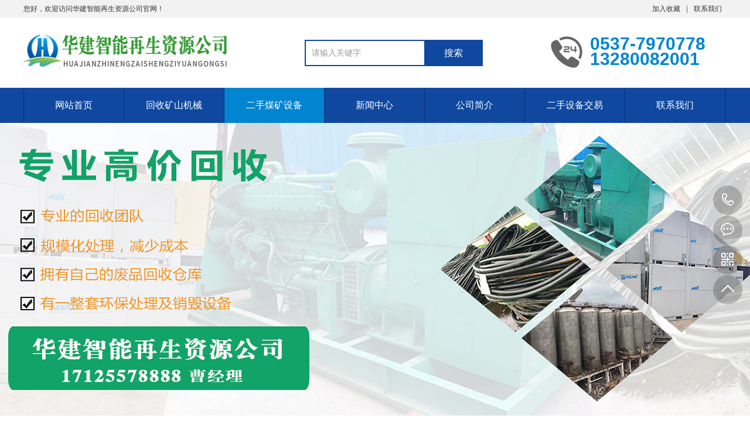

--- FILE ---
content_type: text/html; charset=utf-8
request_url: http://huihuoche.com/522.html
body_size: 18518
content:
<!DOCTYPE html PUBLIC "-//W3C//DTD XHTML 1.0 Transitional//EN" "http://www.w3.org/TR/xhtml1/DTD/xhtml1-transitional.dtd">
<html xmlns="http://www.w3.org/1999/xhtml">
<head>
<meta http-equiv="Content-Type" content="text/html; charset=utf-8" />
<title>二手1.2反井钻机大钻头-二手天井钻机-华建智能再生资源公司</title>
	<meta name="keywords" content="液压支架回收,采煤机回收,反井钻机回收,二手液压支架,煤矿设备销售">
	<meta name="description" content="二手1.2反井钻机大钻头现货出售，图片展示如下：">
<meta name="viewport" content="width=1380">
<link href="/template/default/skin/css/aos.css" rel="stylesheet">
<link href="/template/default/skin/css/style.css" rel="stylesheet">
<link href="/template/default/skin/css/common.css" rel="stylesheet">
<script src="/template/default/skin/js/jquery.js"></script>
<script src="/template/default/skin/js/jquery.superslide.2.1.1.js"></script>
<script src="/template/default/skin/js/common.js"></script>
<script src="/template/default/skin/js/jquery.tips.js"></script>
<script src="/template/default/skin/js/jquery.validator.js"></script>
<script src="/template/default/skin/js/zh_cn.js"></script>
<script src="/template/default/skin/js/jquery.jcarousellite.min.js"></script>
</head>
<body>
<!--顶部开始-->

<div class="top_main aos-init aos-animate" aos="fade-down" aos-easing="ease" aos-duration="700">
  <div class="top w1200 clearfix"><span class="top_l fl">您好，欢迎访问华建智能再生资源公司官网！</span>
    <ul class="top_r fr">
      <!--<li><a href="">网站地图</a>（<a href="" target="_blank">百度</a> / <a href="" target="_blank">谷歌</a>）</li>
      <li class="split"></li>-->
      <li><a href="javascript:shoucang('http://www.huihuoche.com/','')" title="加入收藏">加入收藏</a></li>
      <li class="split"></li>
     
      <li><a href="/?about_1/" title="联系我们">联系我们</a></li>
      
    </ul>
  </div>
</div>
<!--顶部结束--> 

<!--页头开始-->
<div class="header_main">
  <div class="header w1200 clearfix"><a class="logo fl aos-init aos-animate" href="/" title="华建智能再生资源公司" aos="fade-right" aos-easing="ease" aos-duration="700" aos-delay="100" aos-duration="700"> <img src="/static/upload/image/20220410/1649573554689950.png" alt="华建智能再生资源公司"> </a>

    <!--搜索栏开始-->
    <div class="search fl aos-init aos-animate" aos="fade-left" aos-easing="ease" aos-duration="700" aos-delay="100">
       <form action="/search/">
        <input type="hidden" name="kwtype" value="0">
        <input class="stxt" type="text" name="keyword" value="请输入关键字" onfocus="if(this.value==defaultValue)this.value=&#39;&#39;" onblur="if(this.value==&#39;&#39;)this.value=defaultValue">
        <input type="submit" class="sbtn" value="搜索">
      </form>
    </div>
    <!--搜索栏结束--> 
	    <div class="tel fr aos-init aos-animate" aos="fade-left" aos-easing="ease" aos-duration="700" aos-delay="100"><s class="ico"></s><span>0537-7970778</span><br />
      <span>13280082001</span></div>
  </div>
</div>
<!--页头结束--> 

<!--导航开始-->
<div class="nav_main aos-init aos-animate" aos="fade-down" aos-easing="ease" aos-duration="700">
  <div class="nav w1200">
    <ul class="list clearfix" id="nav">
      <li id="cur" ><a href="/" title="网站首页">网站首页</a></li>
      
      <li><a href="/list_5/" title="回收矿山机械" class=''>回收矿山机械</a>
        <dl>
		
          
          <dd><a href="/list_6/" title="液压支架回收">液压支架回收</a> </dd>
          
          <dd><a href="/list_7/" title="采煤机回收">采煤机回收</a> </dd>
          
          <dd><a href="/list_17/" title="掘进机回收">掘进机回收</a> </dd>
          
          <dd><a href="/list_19/" title="盾构机回收">盾构机回收</a> </dd>
          
          <dd><a href="/list_20/" title="反井钻机回收">反井钻机回收</a> </dd>
          
          <dd><a href="/list_28/" title="其他矿用设备回收">其他矿用设备回收</a> </dd>
          
          <dd><a href="/list_30/" title="二手掘进台车回收">二手掘进台车回收</a> </dd>
          
          <dd><a href="/list_31/" title="二手凿岩台车回收">二手凿岩台车回收</a> </dd>
          
          <dd><a href="/list_32/" title="二手矿用铲运机回收">二手矿用铲运机回收</a> </dd>
          
          <dd><a href="/list_33/" title="二手井下装载机回收">二手井下装载机回收</a> </dd>
          
        </dl>
		 
      </li>
       
      <li><a href="/list_8/" title="二手煤矿设备" class='hover'>二手煤矿设备</a>
        <dl>
		
          
          <dd><a href="/list_21/" title="二手液压支架">二手液压支架</a> </dd>
          
          <dd><a href="/list_22/" title="二手采煤机">二手采煤机</a> </dd>
          
          <dd><a href="/list_23/" title="二手矿山设备">二手矿山设备</a> </dd>
          
          <dd><a href="/list_24/" title="二手天井钻机">二手天井钻机</a> </dd>
          
          <dd><a href="/list_26/" title="二手皮带输送机">二手皮带输送机</a> </dd>
          
          <dd><a href="/list_27/" title="二手盾构机">二手盾构机</a> </dd>
          
          <dd><a href="/list_34/" title="二手反井钻机及配件">二手反井钻机及配件</a> </dd>
          
        </dl>
		 
      </li>
       
      <li><a href="/list_2/" title="新闻中心" class=''>新闻中心</a>
        <dl>
		
          
          <dd><a href="/list_3/" title="公司动态">公司动态</a> </dd>
          
          <dd><a href="/list_4/" title="行业动态">行业动态</a> </dd>
          
        </dl>
		 
      </li>
       
      <li><a href="/about_1/" title="公司简介" class=''>公司简介</a> 
      </li>
       
      <li><a href="/about_29/" title="二手设备交易" class=''>二手设备交易</a> 
      </li>
       
      <li><a href="/about_11/" title="联系我们" class=''>联系我们</a> 
      </li>
       
    </ul>
  </div>
</div>
<!--导航结束--> 
<!--内页大图开始-->
<div class="nybanner" aos="fade-up" aos-easing="ease" aos-duration="700"> <img src="/template/default/skin/images/nybanner.jpg"></div>
<!--内页大图结束-->
<div class="submian">
  <div class="w1200 clearfix">
    <div class="sobtitle"><s class="ico"></s><!-- 当前位置 -->
当前位置：<a href="/">首页</a>><a href="/list_8/">二手煤矿设备</a>><a href="/list_24/">二手天井钻机</a></div>
     <div class="subleft fl"> 
  <!--栏目分类开始-->
  <div class="lefta bor9">
    <div class="title">
      <h2>二手煤矿设备</h2>
    </div>
    <div class="comt">
      <ul>
         
        <li><a href="/list_21/" title="二手液压支架">二手液压支架</a> </li>
        
        <li><a href="/list_22/" title="二手采煤机">二手采煤机</a> </li>
        
        <li><a href="/list_23/" title="二手矿山设备">二手矿山设备</a> </li>
        
        <li class='hover'><a href='/list_24/'>二手天井钻机</a></li>
        
        <li><a href="/list_26/" title="二手皮带输送机">二手皮带输送机</a> </li>
        
        <li><a href="/list_27/" title="二手盾构机">二手盾构机</a> </li>
        
        <li><a href="/list_34/" title="二手反井钻机及配件">二手反井钻机及配件</a> </li>
       
      </ul>
    </div>
  </div>
  <!--栏目分类结束--> 
  

  
  <!--联系我们开始-->
  <div class="leftnews bor9">
    <div class="title"><i>联系我们</i></div>
    <div class="leftcont">
      <h2>华建智能再生资源公司</h2>
      <span>地址：山东省济宁市任城区济北工业园<br>
      手机：13280082001<br>
      </span>
      <p>咨询热线<i>0537-7970778</i></p>
    </div>
  </div>
  <!--联系我们结束--> 
</div>

    <div class="subright fr"> 
      <!--图片内容开始-->
      <div class="conBox">
        <div class="ArticleTitle">
          <h1>二手1.2反井钻机大钻头</h1>
        </div>
        <div class="ArticleMessage"><span>发布时间：2023-04-17</span><span>人气：<i id="hits">925</i></span></div>
        <!--组图开始-->
        
        <div class="MainBg">
          <div class="HS10"></div>
          <div class="OriginalPicBorder">
            <div id="OriginalPic">
              <div id="aPrev" class="CursorL" title="上一张"></div>
              <div id="aNext" class="CursorR" title="下一张"></div>
             
              <p class="Hidden"><span class="SliderPicBorder FlRight"> <img src="/static/upload/image/20230417/1681696842651364.jpg"></span><span class="Clearer"></span></p>
			    
              </div>
          </div>
          <div class="HS15"></div>
          <div class="ThumbPicBorder"> <img src="/template/default/skin/images/arrowl.jpg" id="btnPrev" class="FlLeft"/>
            <div class="pic">
              <div class="jCarouselLite FlLeft">
                <ul id="ThumbPic">
                   
                </ul>
                <div class="Clearer"></div>
              </div>
            </div>
            <img src="/template/default/skin/images/arrowr.jpg" id="btnNext" class="FlLeft"/>
            <div class="Clearer"></div>
          </div>
        </div>
        <!--组图结束--> 
        <script type="text/javascript">
//缩略图滚动事件
$(".jCarouselLite").jCarouselLite({
	btnNext: "#btnNext",
	btnPrev: "#btnPrev",
	scroll: 1,
	speed: 240,
	circular: false,
	visible: 5
});
</script> 
        <script type="text/javascript">
var currentImage;
var currentIndex = -1;

//显示大图(参数index从0开始计数)
function showImage(index){

	//更新当前图片页码
	$(".CounterCurrent").html(index + 1);

	//隐藏或显示向左向右鼠标手势
	var len = $('#OriginalPic img').length;
	if(index == len - 1){
		$("#aNext").hide();
	}else{
		$("#aNext").show();
	}

	if(index == 0){
		$("#aPrev").hide();
	}else{
		$("#aPrev").show();
	}

	//显示大图            
	if(index < $('#OriginalPic img').length){
		var indexImage = $('#OriginalPic p')[index];

		//隐藏当前的图
		if(currentImage){
			if(currentImage != indexImage){
				$(currentImage).css('z-index', 2);	
				$(currentImage).fadeOut(0,function(){
					$(this).css({'display':'none','z-index':1})
				});
			}
		}

		//显示用户选择的图
		$(indexImage).show().css({'opacity': 0.4});
		$(indexImage).animate({opacity:1},{duration:200});

		//更新变量
		currentImage = indexImage;
		currentIndex = index;

		//移除并添加高亮
		$('#ThumbPic img').removeClass('active');
		$($('#ThumbPic img')[index]).addClass('active');

		//设置向左向右鼠标手势区域的高度                        
		//var tempHeight = $($('#OriginalPic img')[index]).height();
		//$('#aPrev').height(tempHeight);
		//$('#aNext').height(tempHeight);                        
	}
}

//下一张
function ShowNext(){
	var len = $('#OriginalPic img').length;
	var next = currentIndex < (len - 1) ? currentIndex + 1 : 0;
	showImage(next);
}

//上一张
function ShowPrep(){
	var len = $('#OriginalPic img').length;
	var next = currentIndex == 0 ? (len - 1) : currentIndex - 1;
	showImage(next);
}

//下一张事件
$("#aNext").click(function(){
	ShowNext();
	if($(".active").position().left >= 144 * 5){
		$("#btnNext").click();
	}
});

//上一张事件
$("#aPrev").click(function(){
	ShowPrep();
	if($(".active").position().left <= 144 * 5){
		$("#btnPrev").click();
	}
});

//初始化事件
$(".OriginalPicBorder").ready(function(){
	ShowNext();

	//绑定缩略图点击事件
	$('#ThumbPic li').bind('click',function(e){
		var count = $(this).attr('rel');
		showImage(parseInt(count) - 0);
	});
});
</script>
        <div id="article" class="ArticleTencont">
          <p><p style="text-align: center;">二手1.2反井钻机大钻头现货出售，图片展示如下：</p><p style="text-align: center;"><img src="/static/upload/image/20230417/1681696894751920.jpg" title="二手1.2反井钻机大钻头" alt="二手1.2反井钻机大钻头"/><br/></p></p>
        </div>
        
        <!--统计代码开始-->
        <div id="bdshare" class="share bdsharebuttonbox bdshare-button-style0-16"> <a href="#" class="bds_more" data-cmd="more">分享到：</a> <a href="#" class="bds_qzone" data-cmd="qzone" title="分享到QQ空间"></a> <a href="#" class="bds_weixin" data-cmd="weixin" title="分享到微信"></a> <a href="#" class="bds_sqq" data-cmd="sqq" title="分享到QQ好友"></a> <a href="#" class="bds_tsina" data-cmd="tsina" title="分享到新浪微博"></a> <a href="#" class="bds_tqq" data-cmd="tqq" title="分享到腾讯微博"></a> </div>
        <!--统计代码结束-->
        <div class="clear"></div>
        <div class="reLink clearfix">
          <div class="prevLink">上一篇：<a href="/499.html">二手反井钻机大钻头转让出售</a></div>
          <div class="nextLink">下一篇：<a href="/530.html">二手天井钻机滚刀转让</a></div>
        </div>
        
        <!--推荐资讯开始-->
        <h4 class="anlitopH4"><span>推荐资讯</span></h4>
        <div class="divremmnews">
          <ul class="clearfix">
            
            <li><span class="fr">2021-04-12</span><a href="/8.html" title="液压支架的组成、用途" >液压支架的组成、用途</a></li>
             
          </ul>
        </div>
        <!--推荐资讯结束--> 
      </div>
      <!--图片内容结束--> 
    </div>
  </div>
</div>
<!--页尾开始-->

<div class="footer">
  <div class="w1200 clearfix"> 
    
    <!--联系方式开始-->
    <div class="contact tel fl" aos="fade-up" aos-easing="ease" aos-duration="700" aos-delay="300"> 
      <!--二维码开始-->
      <div class="ewm fl"> <img src="/static/upload/image/20220416/1650092075677133.jpg" alt="{dede:global.cfg_webname/}"/></div>
      <!--二维码结束-->
      <div class="contact_info fl">
        <p class="p1">咨询热线:</p>
        <p class="tel">0537-7970778</p>
        <p class="p2">手机：13280082001</p>
        <p class="p1">邮　箱：zhuoligk@163.com</p>
      </div>
    </div>
    <!--联系方式结束--> 
    
    <!--底部导航开始-->
    <div class="bNav fr" aos="fade-up" aos-easing="ease" aos-duration="700" aos-delay="300"> 
      <div class="item">
        <h3><a href="/list_5/" title="回收矿山机械">回收矿山机械</a></h3>
         <a href="/list_6/" title="液压支架回收">液压支架回收</a>   <a href="/list_7/" title="采煤机回收">采煤机回收</a>   <a href="/list_17/" title="掘进机回收">掘进机回收</a>   <a href="/list_19/" title="盾构机回收">盾构机回收</a>   <a href="/list_20/" title="反井钻机回收">反井钻机回收</a>   <a href="/list_28/" title="其他矿用设备回收">其他矿用设备回收</a>   <a href="/list_30/" title="二手掘进台车回收">二手掘进台车回收</a>   <a href="/list_31/" title="二手凿岩台车回收">二手凿岩台车回收</a>   <a href="/list_32/" title="二手矿用铲运机回收">二手矿用铲运机回收</a>   <a href="/list_33/" title="二手井下装载机回收">二手井下装载机回收</a>   </div>
      
      <div class="item">
        <h3><a href="/list_8/" title="二手煤矿设备">二手煤矿设备</a></h3>
         <a href="/list_21/" title="二手液压支架">二手液压支架</a>   <a href="/list_22/" title="二手采煤机">二手采煤机</a>   <a href="/list_23/" title="二手矿山设备">二手矿山设备</a>   <a href="/list_24/" title="二手天井钻机">二手天井钻机</a>   <a href="/list_26/" title="二手皮带输送机">二手皮带输送机</a>   <a href="/list_27/" title="二手盾构机">二手盾构机</a>   <a href="/list_34/" title="二手反井钻机及配件">二手反井钻机及配件</a>   </div>
      
      <div class="item">
        <h3><a href="/list_2/" title="新闻中心">新闻中心</a></h3>
         <a href="/list_3/" title="公司动态">公司动态</a>   <a href="/list_4/" title="行业动态">行业动态</a>   </div>
      
      <div class="item">
        <h3><a href="/about_1/" title="公司简介">公司简介</a></h3>
         </div>
      
      <div class="item">
        <h3><a href="/about_29/" title="二手设备交易">二手设备交易</a></h3>
         </div>
      
      <div class="item">
        <h3><a href="/about_11/" title="联系我们">联系我们</a></h3>
         </div>
        </div>
    <!--底部导航结束--> 
  </div>
</div>
<!--页尾结束--> 

<!--版权开始-->
<div class="copyright">
  <div class="w1200"> Copyright © 2018-2022 华建智能再生资源公司. All Rights Reserved.　地址：山东省济宁市任城区济北工业园　备案号：<a href="https://beian.miit.gov.cn/"  target="_blank" title="鲁ICP备13002216号-11">鲁ICP备13002216号-11</a>
    <p class="fr"><a href="/sitemap.xml"  target="_blank" >网站地图</a><!--<span>|</span>统计代码放置--></p>
  </div>
</div>
<!--版权结束--> 

<!--浮动客服开始-->
<dl class="toolbar" id="toolbar">
  <dd><a class="slide tel slide-tel" href="javascritp:void(0);" title="咨询热线"><i><span></span></i>0537-7970778</a></dd>
  <dd><a href="http://wpa.qq.com/msgrd?v=3&uin=&site=qq&menu=yes" title="在线QQ"><i class="qq"><span></span></i></a></dd>
  <dd><i class="code"><span></span></i>
    <ul class="pop pop-code">
      <li> <img src="/static/upload/image/20220416/1650092075677133.jpg" alt="微信二维码"/>
        <h3><b>QQ：</b>微信二维码</h3>
      </li>
    </ul>
  </dd>
  <dd> <a href="javascript:;"><i id="top" class="top"><span></span></i></a></dd>
</dl>
<!--浮动客服结束--> 
<script src="/template/default/skin/js/aos.js"></script> 
<script src="/template/default/skin/js/app.js"></script> 
<script type="text/javascript">   			
	AOS.init({
		easing: 'ease-out-back',
		duration: 1000
	});
</script>
</body>
</html>

--- FILE ---
content_type: text/html; charset=utf-8
request_url: http://huihuoche.com/template/default/skin/js/jquery.tip.css
body_size: 29812
content:
<!DOCTYPE html PUBLIC "-//W3C//DTD XHTML 1.0 Transitional//EN" "http://www.w3.org/TR/xhtml1/DTD/xhtml1-transitional.dtd">
<html xmlns="http://www.w3.org/1999/xhtml">
<head>
<meta http-equiv="Content-Type" content="text/html; charset=utf-8" />
<title>回收求购煤矿机械矿山设备,二手液压支架,刮板输送机-华建智能再生资源公司</title>
	<meta name="keywords" content="液压支架回收,采煤机回收,反井钻机回收,二手液压支架,煤矿设备销售">
	<meta name="description" content="华建智能再生资源公司电话：13280082001，主要回收维修销售二手液压支架、反井钻机、天井钻机、采煤机、刮板输送机、交流电牵引采煤机、乳化液泵站、掘进机、金属顶梁、液压支柱、液压凿岩机、凿岩台车等，并从事设计安装各种煤矿机械业务，承包大型井下采煤工程，">
<meta name="viewport" content="width=1380">
<link href="/template/default/skin/css/aos.css" rel="stylesheet">
<link href="/template/default/skin/css/style.css" rel="stylesheet">
<link href="/template/default/skin/css/common.css" rel="stylesheet">
<script src="/template/default/skin/js/jquery.js"></script>
<script src="/template/default/skin/js/jquery.superslide.2.1.1.js"></script>
<script src="/template/default/skin/js/common.js"></script>
<meta name="360-site-verification" content="528ab8021a09d6db4ee8749b3900fa56" />
</head>
<body>
<!--顶部开始-->

<div class="top_main aos-init aos-animate" aos="fade-down" aos-easing="ease" aos-duration="700">
  <div class="top w1200 clearfix"><span class="top_l fl">您好，欢迎访问华建智能再生资源公司官网！</span>
    <ul class="top_r fr">
      <!--<li><a href="">网站地图</a>（<a href="" target="_blank">百度</a> / <a href="" target="_blank">谷歌</a>）</li>
      <li class="split"></li>-->
      <li><a href="javascript:shoucang('http://www.huihuoche.com/','')" title="加入收藏">加入收藏</a></li>
      <li class="split"></li>
     
      <li><a href="/?about_1/" title="联系我们">联系我们</a></li>
      
    </ul>
  </div>
</div>
<!--顶部结束--> 

<!--页头开始-->
<div class="header_main">
  <div class="header w1200 clearfix"><a class="logo fl aos-init aos-animate" href="/" title="华建智能再生资源公司" aos="fade-right" aos-easing="ease" aos-duration="700" aos-delay="100" aos-duration="700"> <img src="/static/upload/image/20220410/1649573554689950.png" alt="华建智能再生资源公司"> </a>

    <!--搜索栏开始-->
    <div class="search fl aos-init aos-animate" aos="fade-left" aos-easing="ease" aos-duration="700" aos-delay="100">
       <form action="/search/">
        <input type="hidden" name="kwtype" value="0">
        <input class="stxt" type="text" name="keyword" value="请输入关键字" onfocus="if(this.value==defaultValue)this.value=&#39;&#39;" onblur="if(this.value==&#39;&#39;)this.value=defaultValue">
        <input type="submit" class="sbtn" value="搜索">
      </form>
    </div>
    <!--搜索栏结束--> 
	    <div class="tel fr aos-init aos-animate" aos="fade-left" aos-easing="ease" aos-duration="700" aos-delay="100"><s class="ico"></s><span>0537-7970778</span><br />
      <span>13280082001</span></div>
  </div>
</div>
<!--页头结束--> 

<!--导航开始-->
<div class="nav_main aos-init aos-animate" aos="fade-down" aos-easing="ease" aos-duration="700">
  <div class="nav w1200">
    <ul class="list clearfix" id="nav">
      <li id="cur" class='hover'><a href="/" title="网站首页">网站首页</a></li>
      
      <li><a href="/list_5/" title="回收矿山机械" class=''>回收矿山机械</a>
        <dl>
		
          
          <dd><a href="/list_6/" title="液压支架回收">液压支架回收</a> </dd>
          
          <dd><a href="/list_7/" title="采煤机回收">采煤机回收</a> </dd>
          
          <dd><a href="/list_17/" title="掘进机回收">掘进机回收</a> </dd>
          
          <dd><a href="/list_19/" title="盾构机回收">盾构机回收</a> </dd>
          
          <dd><a href="/list_20/" title="反井钻机回收">反井钻机回收</a> </dd>
          
          <dd><a href="/list_28/" title="其他矿用设备回收">其他矿用设备回收</a> </dd>
          
          <dd><a href="/list_30/" title="二手掘进台车回收">二手掘进台车回收</a> </dd>
          
          <dd><a href="/list_31/" title="二手凿岩台车回收">二手凿岩台车回收</a> </dd>
          
          <dd><a href="/list_32/" title="二手矿用铲运机回收">二手矿用铲运机回收</a> </dd>
          
          <dd><a href="/list_33/" title="二手井下装载机回收">二手井下装载机回收</a> </dd>
          
        </dl>
		 
      </li>
       
      <li><a href="/list_8/" title="二手煤矿设备" class=''>二手煤矿设备</a>
        <dl>
		
          
          <dd><a href="/list_21/" title="二手液压支架">二手液压支架</a> </dd>
          
          <dd><a href="/list_22/" title="二手采煤机">二手采煤机</a> </dd>
          
          <dd><a href="/list_23/" title="二手矿山设备">二手矿山设备</a> </dd>
          
          <dd><a href="/list_24/" title="二手天井钻机">二手天井钻机</a> </dd>
          
          <dd><a href="/list_26/" title="二手皮带输送机">二手皮带输送机</a> </dd>
          
          <dd><a href="/list_27/" title="二手盾构机">二手盾构机</a> </dd>
          
          <dd><a href="/list_34/" title="二手反井钻机及配件">二手反井钻机及配件</a> </dd>
          
        </dl>
		 
      </li>
       
      <li><a href="/list_2/" title="新闻中心" class=''>新闻中心</a>
        <dl>
		
          
          <dd><a href="/list_3/" title="公司动态">公司动态</a> </dd>
          
          <dd><a href="/list_4/" title="行业动态">行业动态</a> </dd>
          
        </dl>
		 
      </li>
       
      <li><a href="/about_1/" title="公司简介" class=''>公司简介</a> 
      </li>
       
      <li><a href="/about_29/" title="二手设备交易" class=''>二手设备交易</a> 
      </li>
       
      <li><a href="/about_11/" title="联系我们" class=''>联系我们</a> 
      </li>
       
    </ul>
  </div>
</div>
<!--导航结束--> 
<!--幻灯片大图开始-->
<div id="banner_main" aos="fade-up" aos-easing="ease" aos-duration="700" aos-delay="100">
  <div id="banner" class="banner">
    <ul class="list clearfix">
      
      <li><a href="/" ><img src="/static/upload/image/20220410/1649572670411962.jpg" alt="1"/></a></li>
      
      <li><a href="/" ><img src="/static/upload/image/20220410/1649572816486110.jpg" alt="1"/></a></li>
       
    </ul>
    <div class="tip"></div>
    <a href="javascript:;" id="btn_prev" class="ico"></a> <a href="javascript:;" id="btn_next" class="ico"></a> </div>
</div>
<!--幻灯片大图结束-->

<div class="index"> 
  <!--产品中心开始--> 
  
  <div id="floor_2_main">
    <div class="floor_2 w1200">
      <div class="in_title clearfix" aos="fade-up" aos-easing="ease" aos-duration="700">
	  
        <p class="entit" aos="fade-up" aos-easing="ease" aos-duration="700">PRODUCT</p>
        <h3 class="tit clearfix" aos="fade-up" aos-easing="ease" aos-duration="700" aos-delay="100"><em class="line fl"></em><span class="word">回收矿山机械</span><em class="line fr"></em></h3>
		
      </div>
      <!--产品分类开始-->
      <div class="tab" aos="fade-up" aos-easing="ease" aos-duration="700" aos-delay="200">  <a href="/list_6/" title="液压支架回收">液压支架回收</a> <a href="/list_7/" title="采煤机回收">采煤机回收</a> <a href="/list_17/" title="掘进机回收">掘进机回收</a> <a href="/list_19/" title="盾构机回收">盾构机回收</a> <a href="/list_20/" title="反井钻机回收">反井钻机回收</a> <a href="/list_28/" title="其他矿用设备回收">其他矿用设备回收</a> <a href="/list_30/" title="二手掘进台车回收">二手掘进台车回收</a> <a href="/list_31/" title="二手凿岩台车回收">二手凿岩台车回收</a> <a href="/list_32/" title="二手矿用铲运机回收">二手矿用铲运机回收</a> <a href="/list_33/" title="二手井下装载机回收">二手井下装载机回收</a>  </div>
      <!--产品分类结束-->
      <div class="proCenter" aos="fade-up" aos-easing="ease" aos-duration="700" aos-delay="200">
        <ul class="list clearfix">
           
          <li><a href="/966.html" title="二手反井钻机滚刀收购"><img src="/static/upload/image/20260108/1767853782218660.png" alt="二手反井钻机滚刀收购"/>
            <div class="title clearfix">
              <h3 class="tit fl" >二手反井钻机滚刀收购</h3>
              <em class="icon fr"></em></div>
            </a></li>
           
          <li><a href="/964.html" title="单体液压支柱回收多少钱？"><img src="/static/upload/image/20260104/1767496657437797.jpg" alt="单体液压支柱回收多少钱？"/>
            <div class="title clearfix">
              <h3 class="tit fl" >单体液压支柱回收多少钱？</h3>
              <em class="icon fr"></em></div>
            </a></li>
           
          <li><a href="/951.html" title="回收单体液压支柱"><img src="/static/upload/image/20251127/1764209389173914.png" alt="回收单体液压支柱"/>
            <div class="title clearfix">
              <h3 class="tit fl" >回收单体液压支柱</h3>
              <em class="icon fr"></em></div>
            </a></li>
           
          <li><a href="/949.html" title="二手采煤机回收厂家"><img src="/static/upload/image/20251126/1764127162680984.png" alt="二手采煤机回收厂家"/>
            <div class="title clearfix">
              <h3 class="tit fl" >二手采煤机回收厂家</h3>
              <em class="icon fr"></em></div>
            </a></li>
           
          <li><a href="/945.html" title="回收旧钻杆多少钱一根"><img src="/static/upload/image/20251119/1763538433108468.png" alt="回收旧钻杆多少钱一根"/>
            <div class="title clearfix">
              <h3 class="tit fl" >回收旧钻杆多少钱一根</h3>
              <em class="icon fr"></em></div>
            </a></li>
           
          <li><a href="/939.html" title="二手反井钻机钻杆价格"><img src="/static/upload/image/20251106/1762399444145754.jpg" alt="二手反井钻机钻杆价格"/>
            <div class="title clearfix">
              <h3 class="tit fl" >二手反井钻机钻杆价格</h3>
              <em class="icon fr"></em></div>
            </a></li>
           
        </ul>
      </div>
      <div class="more clearfix" aos="fade-up" aos-easing="ease" aos-duration="700">
        <div class="line fl"></div>
		
        <a class="look_more fl" href="/list_5/" title="查看更多>>">查看更多>></a>
		 
        <div class="line fl"></div>
      </div>
    </div>
  </div>
 
  <!--产品中心结束--> 
  <!--小banner开始-->
  <div class="index_slip" aos="fade-up" aos-easing="ease" aos-duration="700">
    <div class="slip w1200">
      <div class="slip_tit fl">
        <h3 class="tit1" aos="fade-up" aos-easing="ease" aos-duration="700" aos-delay="400">设计安装各种煤矿机械业务，承包大型井下采煤工程</h3>
        <p class="tit2" aos="fade-up" aos-easing="ease" aos-duration="700" aos-delay="700">提供一站式专业服务！   咨询热线：17125578888</p>
      </div>
      <a class="slip_btn fl" aos="fade-left" aos-easing="ease" aos-duration="700" aos-delay="400" href="http://wpa.qq.com/msgrd?v=3&uin=&site=qq&menu=yes">立即咨询</a> </div>
  </div>
  <!--小banner结束--> 
  
 
  
  <!--工程案例开始--> 
 
  <div id="floor_4_main">
    <div class="floor_4 w1200">
      <div class="in_title clearfix" aos="fade-up" aos-easing="ease" aos-duration="700">
	  
        <p class="entit" aos="fade-up" aos-easing="ease" aos-duration="700">CASE</p>
        <h3 class="tit clearfix" aos="fade-up" aos-easing="ease" aos-duration="700" aos-delay="100"><em class="line fl"></em><span class="word">二手煤矿设备</span><em class="line fr"></em></h3>
		 
      </div>
      <!--案例分类开始-->
      <div class="tab" aos="fade-up" aos-easing="ease" aos-duration="700" aos-delay="200"> <a href="/list_21/" title="二手液压支架">二手液压支架</a> <a href="/list_22/" title="二手采煤机">二手采煤机</a> <a href="/list_23/" title="二手矿山设备">二手矿山设备</a> <a href="/list_24/" title="二手天井钻机">二手天井钻机</a> <a href="/list_26/" title="二手皮带输送机">二手皮带输送机</a> <a href="/list_27/" title="二手盾构机">二手盾构机</a> <a href="/list_34/" title="二手反井钻机及配件">二手反井钻机及配件</a>  </div>
      <!--案例分类结束-->
      <div class="proCase" id="scroll" aos="fade-up" aos-easing="ease" aos-duration="700" aos-delay="200">
        <div class="bd">
          <ul class="list clearfix">
            
            <li><a href="/967.html" title="二手旧滚刀出售"><img class="img" src="/static/upload/image/20260108/1767853844112678.png" alt="二手旧滚刀出售"/>
              <div class="title">
                <h3 class="tit" >二手旧滚刀出售</h3>
                <p class="cont">厂区有一批二手滚刀出售，成品质量好，价格优，如果有需要可以联系：13280082001</p>
              </div>
              <p class="view_detail">详情>></p>
              </a></li>
            
            <li><a href="/950.html" title="出售大批量二手液压支架"><img class="img" src="/static/upload/image/20251126/1764126730182021.png" alt="出售大批量二手液压支架"/>
              <div class="title">
                <h3 class="tit" >出售大批量二手液压支架</h3>
                <p class="cont">捡便宜了~现有一批二手【液压支架】低价出售！</p>
              </div>
              <p class="view_detail">详情>></p>
              </a></li>
            
            <li><a href="/913.html" title="直径200天井钻杆出售"><img class="img" src="/static/upload/image/20250815/1755225997175701.jpg" alt="直径200天井钻杆出售"/>
              <div class="title">
                <h3 class="tit" >直径200天井钻杆出售</h3>
                <p class="cont"></p>
              </div>
              <p class="view_detail">详情>></p>
              </a></li>
            
          </ul>
        </div>
        <div class="hd"><span class="prev ico"></span><span class="next ico"></span></div>
      </div>
      <div class="more clearfix" aos="fade-up" aos-easing="ease" aos-duration="700">
        <div class="line fl"></div>
		
        <a class="look_more fl" href="/list_5/" title="查看更多>>">查看更多>></a>
		
        <div class="line fl"></div>
      </div>
    </div>
  </div>

  <!--工程案例结束--> 
  <!--小banner开始-->
  <div class="index_slip index_slip1" aos="fade-up" aos-easing="ease" aos-duration="700">
    <div class="slip w1200">
      <div class="slip_tit fl">
        <h3 class="tit1" aos="fade-up" aos-easing="ease" aos-duration="700" aos-delay="400">设计安装各种煤矿机械业务，承包大型井下采煤工程</h3>
        <p class="tit2" aos="fade-up" aos-easing="ease" aos-duration="700" aos-delay="700">提供一站式专业服务！   咨询热线：17125578888</p>
      </div>
      <a class="slip_btn fl" aos="fade-left" aos-easing="ease" aos-duration="700" aos-delay="400" href="http://wpa.qq.com/msgrd?v=3&uin=&site=qq&menu=yes">立即咨询</a></div>
  </div>
  <!--小banner结束--> 
  
  <!--关于我们开始--> 
  
  <div id="floor_1_main">
    <div class="floor_1 w1200"> 
      <div class="about clearfix"> <a class="item fl" href="/" aos="fade-right" aos-easing="ease" aos-duration="700"> <img src="/static/upload/image/20190727/1564237941393301.jpg" /></a>
        <div class="contW fl">
          <div class="title">
		 
            <p class="entit" aos="fade-up" aos-easing="ease" aos-duration="700" aos-delay="300">About Us</p>
            <h3 class="tit" aos="fade-up" aos-easing="ease" aos-duration="700" aos-delay="400">公司简介</h3>
			
          </div>
		   
          <a  href="/about_1/">
          <p class="cont" aos="fade-up" aos-easing="ease" aos-duration="700" aos-delay="500">
            &nbsp; &nbsp; &nbsp; 华建智能再生资源公司回收维修销售液压支架、刮板输送机、交流电牵引采煤机、乳化液泵站、掘进机、金属顶梁、液压支柱等，并从事设计安装各种煤矿机械业务，承包大型井下采煤工程 。 我们秉承“诚信服务、信用经营”“追求品质、服务至上”的服务理念，让客户得到真正的实惠！我们专注于每个细节，提供给您优质的服务，让您用实惠的价格买到···
            </p>
          <p class="view_detail" aos="fade-up" aos-easing="ease" aos-duration="700" aos-delay="600">详情>></p>
          </a> </div>
      </div>
    </div>
  </div>
 
  <!--关于我们结束--> 
  
  <!--新闻动态开始--> 

  <div id="floor_5_main">
    <div class="floor_5 w1200">
      <div class="in_title clearfix" aos="fade-up" aos-easing="ease" aos-duration="700">
	  
        <p class="entit" aos="fade-up" aos-easing="ease" aos-duration="700">News</p>
        <h3 class="tit clearfix" aos="fade-up" aos-easing="ease" aos-duration="700" aos-delay="100"><em class="line fl"></em><span class="word">新闻中心</span><em class="line fr"></em></h3>
		 
      </div>
      <!--新闻分类开始-->
      <div class="tab" aos="fade-up" aos-easing="ease" aos-duration="700" aos-delay="200">   <a href="/list_3/" title="公司动态">公司动态</a>  <a href="/list_4/" title="行业动态">行业动态</a> </div>
      <!--新闻分类结束-->
      <div class="inews" id="inews" aos="fade-up" aos-easing="ease" aos-duration="700" aos-delay="200">
        <div class="hd"><span class="prev ico"></span><span class="next ico"></span></div>
        <div class="bd">
          <div class="ulWrap clearfix">
            <div class="list">
              
            
              <li class='clearfix' style='margin-right:0;'>
              <a href="/971.html" title="关于二手反井钻机滚刀的价格">
                <div class="time fl">
                  <p class="day">21</p>
                  <p class="year">2026-01</p>
                </div>
                <div class="title fl">
                  <h3 class="tit"  >关于二手反井钻机滚刀的价格</h3>
                  <p class="cont">影响二手反井钻机滚刀价格的因素二手反井钻机滚刀的价格会受到多种因素的影响，包括下面情况：使用状况：如果滚刀的使用状况良好···</p>
                </div>
                </a></li>
              
              <li class='clearfix' style='margin-right:0;'>
              <a href="/970.html" title="回收旧反井钻机">
                <div class="time fl">
                  <p class="day">21</p>
                  <p class="year">2026-01</p>
                </div>
                <div class="title fl">
                  <h3 class="tit"  >回收旧反井钻机</h3>
                  <p class="cont">如果您有需要出售的二手反井钻机，建议您直接联系华建智能再生资源公司。华建智能再生资源公司是一家专注于工程设备回收与销售的···</p>
                </div>
                </a></li>
              
              <li class='clearfix' style='margin-right:0;'>
              <a href="/969.html" title="罕见！2025年钨价涨幅超200%，比金银还猛">
                <div class="time fl">
                  <p class="day">15</p>
                  <p class="year">2026-01</p>
                </div>
                <div class="title fl">
                  <h3 class="tit"  >罕见！2025年钨价涨幅超200%，比金银还猛</h3>
                  <p class="cont">你知道吗？ 有一种金属在2025年彻底火了，价格涨幅超过200%，把黄金和白银都甩在了身后。 它就是钨，你可能不太熟悉，但它在工业···</p>
                </div>
                </a></li>
              
              <li class='clearfix' style='margin-right:0;'>
              <a href="/968.html" title="16个反井旧滚刀卖出">
                <div class="time fl">
                  <p class="day">15</p>
                  <p class="year">2026-01</p>
                </div>
                <div class="title fl">
                  <h3 class="tit"  >16个反井旧滚刀卖出</h3>
                  <p class="cont">随着金、银、铜、钨等金属价格的上涨，滚刀的市场需求和价格自然也会相应提高。反井钻机滚刀作为重要的钻孔工具，其市场交易活跃···</p>
                </div>
                </a></li>
              
              <li class='clearfix' style='margin-right:0;'>
              <a href="/965.html" title="外柱式单体液压支柱的好坏如何区别">
                <div class="time fl">
                  <p class="day">04</p>
                  <p class="year">2026-01</p>
                </div>
                <div class="title fl">
                  <h3 class="tit"  >外柱式单体液压支柱的好坏如何区别</h3>
                  <p class="cont">从密封性能来判断，依据MT112.1-2006&lt;&lt;矿用单体液压支柱第1部分:通用要求&gt;&gt;，好的外柱式单体液压支柱在规定压力下保···</p>
                </div>
                </a></li>
              
              <li class='clearfix' style='margin-right:0;'>
              <a href="/963.html" title="2026年元旦放假通知">
                <div class="time fl">
                  <p class="day">31</p>
                  <p class="year">2025-12</p>
                </div>
                <div class="title fl">
                  <h3 class="tit"  >2026年元旦放假通知</h3>
                  <p class="cont">华建智能再生资源公司全体员工:&nbsp; &nbsp; &nbsp; &nbsp; &nbsp; 根据国务院办公厅通知2026年元旦放假安排如下:2026年1月1日(···</p>
                </div>
                </a></li>
              
              <li class='clearfix' style='margin-right:0;'>
              <a href="/962.html" title="悬浮式单体液压支柱的维修规程">
                <div class="time fl">
                  <p class="day">25</p>
                  <p class="year">2025-12</p>
                </div>
                <div class="title fl">
                  <h3 class="tit"  >悬浮式单体液压支柱的维修规程</h3>
                  <p class="cont">虽然单体液压支柱的种类繁多，但为满足市场需求，必须具备多样化的设计。悬浮式单体液压支柱作为矿井中关键的设备之一，使用后需···</p>
                </div>
                </a></li>
              
              <li class='clearfix' style='margin-right:0;'>
              <a href="/961.html" title="悬浮式单体液压支柱如何采煤？">
                <div class="time fl">
                  <p class="day">25</p>
                  <p class="year">2025-12</p>
                </div>
                <div class="title fl">
                  <h3 class="tit"  >悬浮式单体液压支柱如何采煤？</h3>
                  <p class="cont">1、单一长壁采煤法 。&nbsp;&nbsp;2、倾斜分层下行垮落采煤法。&nbsp;&nbsp;3、水砂充填、水平分层、掩护支架等特殊采煤法。&nbs···</p>
                </div>
                </a></li>
              </div>
          </div>
        </div>
      </div>
      <div class="more clearfix" aos="fade-up" aos-easing="ease" aos-duration="700">
        <div class="line fl"></div> 
        <a class="look_more fl" target="_blank" href="/list_2/" title="查看更多>>">查看更多>></a> 
        <div class="line fl"></div>
      </div>
    </div>
  </div>

  <!--新闻动态结束--> 

    <!--友情链接开始-->
    <div class="links" aos="fade-up" aos-easing="ease" aos-duration="700"> <span>友情链接：</span> 

<a href="/" title="液压支架回收" target="_blank">液压支架回收</a>



<a href="/" title="反井钻机回收" target="_blank">反井钻机回收</a>



<a href="http://www.gongqiu88.com" title="煤矿道岔" target="_blank">煤矿道岔</a>



<a href="http://www.juanzhi8.com" title="聚氨酯碰头" target="_blank">聚氨酯碰头</a>



<a href="http://www.ytsyqz.cn" title="烟台吊车租赁" target="_blank">烟台吊车租赁</a>



<a href="http://www.diancizhidongqi.com" title="电磁制动器" target="_blank">电磁制动器</a>



<a href="http://www.wxjinshen.com" title="浸渗设备" target="_blank">浸渗设备</a>



<a href="http://www.xrhbkj.cn" title="超低氮热风炉" target="_blank">超低氮热风炉</a>



<a href="http://www.sddehang.com" title="二手不锈钢储存罐" target="_blank">二手不锈钢储存罐</a>

 </div>
    <!--友情链接结束--> 
</div>
<!--页尾开始-->

<div class="footer">
  <div class="w1200 clearfix"> 
    
    <!--联系方式开始-->
    <div class="contact tel fl" aos="fade-up" aos-easing="ease" aos-duration="700" aos-delay="300"> 
      <!--二维码开始-->
      <div class="ewm fl"> <img src="/static/upload/image/20220416/1650092075677133.jpg" alt="{dede:global.cfg_webname/}"/></div>
      <!--二维码结束-->
      <div class="contact_info fl">
        <p class="p1">咨询热线:</p>
        <p class="tel">0537-7970778</p>
        <p class="p2">手机：13280082001</p>
        <p class="p1">邮　箱：zhuoligk@163.com</p>
      </div>
    </div>
    <!--联系方式结束--> 
    
    <!--底部导航开始-->
    <div class="bNav fr" aos="fade-up" aos-easing="ease" aos-duration="700" aos-delay="300"> 
      <div class="item">
        <h3><a href="/list_5/" title="回收矿山机械">回收矿山机械</a></h3>
         <a href="/list_6/" title="液压支架回收">液压支架回收</a>   <a href="/list_7/" title="采煤机回收">采煤机回收</a>   <a href="/list_17/" title="掘进机回收">掘进机回收</a>   <a href="/list_19/" title="盾构机回收">盾构机回收</a>   <a href="/list_20/" title="反井钻机回收">反井钻机回收</a>   <a href="/list_28/" title="其他矿用设备回收">其他矿用设备回收</a>   <a href="/list_30/" title="二手掘进台车回收">二手掘进台车回收</a>   <a href="/list_31/" title="二手凿岩台车回收">二手凿岩台车回收</a>   <a href="/list_32/" title="二手矿用铲运机回收">二手矿用铲运机回收</a>   <a href="/list_33/" title="二手井下装载机回收">二手井下装载机回收</a>   </div>
      
      <div class="item">
        <h3><a href="/list_8/" title="二手煤矿设备">二手煤矿设备</a></h3>
         <a href="/list_21/" title="二手液压支架">二手液压支架</a>   <a href="/list_22/" title="二手采煤机">二手采煤机</a>   <a href="/list_23/" title="二手矿山设备">二手矿山设备</a>   <a href="/list_24/" title="二手天井钻机">二手天井钻机</a>   <a href="/list_26/" title="二手皮带输送机">二手皮带输送机</a>   <a href="/list_27/" title="二手盾构机">二手盾构机</a>   <a href="/list_34/" title="二手反井钻机及配件">二手反井钻机及配件</a>   </div>
      
      <div class="item">
        <h3><a href="/list_2/" title="新闻中心">新闻中心</a></h3>
         <a href="/list_3/" title="公司动态">公司动态</a>   <a href="/list_4/" title="行业动态">行业动态</a>   </div>
      
      <div class="item">
        <h3><a href="/about_1/" title="公司简介">公司简介</a></h3>
         </div>
      
      <div class="item">
        <h3><a href="/about_29/" title="二手设备交易">二手设备交易</a></h3>
         </div>
      
      <div class="item">
        <h3><a href="/about_11/" title="联系我们">联系我们</a></h3>
         </div>
        </div>
    <!--底部导航结束--> 
  </div>
</div>
<!--页尾结束--> 

<!--版权开始-->
<div class="copyright">
  <div class="w1200"> Copyright © 2018-2022 华建智能再生资源公司. All Rights Reserved.　地址：山东省济宁市任城区济北工业园　备案号：<a href="https://beian.miit.gov.cn/"  target="_blank" title="鲁ICP备13002216号-11">鲁ICP备13002216号-11</a>
    <p class="fr"><a href="/sitemap.xml"  target="_blank" >网站地图</a><!--<span>|</span>统计代码放置--></p>
  </div>
</div>
<!--版权结束--> 

<!--浮动客服开始-->
<dl class="toolbar" id="toolbar">
  <dd><a class="slide tel slide-tel" href="javascritp:void(0);" title="咨询热线"><i><span></span></i>0537-7970778</a></dd>
  <dd><a href="http://wpa.qq.com/msgrd?v=3&uin=&site=qq&menu=yes" title="在线QQ"><i class="qq"><span></span></i></a></dd>
  <dd><i class="code"><span></span></i>
    <ul class="pop pop-code">
      <li> <img src="/static/upload/image/20220416/1650092075677133.jpg" alt="微信二维码"/>
        <h3><b>QQ：</b>微信二维码</h3>
      </li>
    </ul>
  </dd>
  <dd> <a href="javascript:;"><i id="top" class="top"><span></span></i></a></dd>
</dl>
<!--浮动客服结束--> 
<script src="/template/default/skin/js/aos.js"></script> 
<script src="/template/default/skin/js/app.js"></script> 
<script type="text/javascript">   			
	AOS.init({
		easing: 'ease-out-back',
		duration: 1000
	});
</script>
</body>
</html>

--- FILE ---
content_type: text/html; charset=utf-8
request_url: http://huihuoche.com/template/default/skin/js/jquery.validator.css
body_size: 29812
content:
<!DOCTYPE html PUBLIC "-//W3C//DTD XHTML 1.0 Transitional//EN" "http://www.w3.org/TR/xhtml1/DTD/xhtml1-transitional.dtd">
<html xmlns="http://www.w3.org/1999/xhtml">
<head>
<meta http-equiv="Content-Type" content="text/html; charset=utf-8" />
<title>回收求购煤矿机械矿山设备,二手液压支架,刮板输送机-华建智能再生资源公司</title>
	<meta name="keywords" content="液压支架回收,采煤机回收,反井钻机回收,二手液压支架,煤矿设备销售">
	<meta name="description" content="华建智能再生资源公司电话：13280082001，主要回收维修销售二手液压支架、反井钻机、天井钻机、采煤机、刮板输送机、交流电牵引采煤机、乳化液泵站、掘进机、金属顶梁、液压支柱、液压凿岩机、凿岩台车等，并从事设计安装各种煤矿机械业务，承包大型井下采煤工程，">
<meta name="viewport" content="width=1380">
<link href="/template/default/skin/css/aos.css" rel="stylesheet">
<link href="/template/default/skin/css/style.css" rel="stylesheet">
<link href="/template/default/skin/css/common.css" rel="stylesheet">
<script src="/template/default/skin/js/jquery.js"></script>
<script src="/template/default/skin/js/jquery.superslide.2.1.1.js"></script>
<script src="/template/default/skin/js/common.js"></script>
<meta name="360-site-verification" content="528ab8021a09d6db4ee8749b3900fa56" />
</head>
<body>
<!--顶部开始-->

<div class="top_main aos-init aos-animate" aos="fade-down" aos-easing="ease" aos-duration="700">
  <div class="top w1200 clearfix"><span class="top_l fl">您好，欢迎访问华建智能再生资源公司官网！</span>
    <ul class="top_r fr">
      <!--<li><a href="">网站地图</a>（<a href="" target="_blank">百度</a> / <a href="" target="_blank">谷歌</a>）</li>
      <li class="split"></li>-->
      <li><a href="javascript:shoucang('http://www.huihuoche.com/','')" title="加入收藏">加入收藏</a></li>
      <li class="split"></li>
     
      <li><a href="/?about_1/" title="联系我们">联系我们</a></li>
      
    </ul>
  </div>
</div>
<!--顶部结束--> 

<!--页头开始-->
<div class="header_main">
  <div class="header w1200 clearfix"><a class="logo fl aos-init aos-animate" href="/" title="华建智能再生资源公司" aos="fade-right" aos-easing="ease" aos-duration="700" aos-delay="100" aos-duration="700"> <img src="/static/upload/image/20220410/1649573554689950.png" alt="华建智能再生资源公司"> </a>

    <!--搜索栏开始-->
    <div class="search fl aos-init aos-animate" aos="fade-left" aos-easing="ease" aos-duration="700" aos-delay="100">
       <form action="/search/">
        <input type="hidden" name="kwtype" value="0">
        <input class="stxt" type="text" name="keyword" value="请输入关键字" onfocus="if(this.value==defaultValue)this.value=&#39;&#39;" onblur="if(this.value==&#39;&#39;)this.value=defaultValue">
        <input type="submit" class="sbtn" value="搜索">
      </form>
    </div>
    <!--搜索栏结束--> 
	    <div class="tel fr aos-init aos-animate" aos="fade-left" aos-easing="ease" aos-duration="700" aos-delay="100"><s class="ico"></s><span>0537-7970778</span><br />
      <span>13280082001</span></div>
  </div>
</div>
<!--页头结束--> 

<!--导航开始-->
<div class="nav_main aos-init aos-animate" aos="fade-down" aos-easing="ease" aos-duration="700">
  <div class="nav w1200">
    <ul class="list clearfix" id="nav">
      <li id="cur" class='hover'><a href="/" title="网站首页">网站首页</a></li>
      
      <li><a href="/list_5/" title="回收矿山机械" class=''>回收矿山机械</a>
        <dl>
		
          
          <dd><a href="/list_6/" title="液压支架回收">液压支架回收</a> </dd>
          
          <dd><a href="/list_7/" title="采煤机回收">采煤机回收</a> </dd>
          
          <dd><a href="/list_17/" title="掘进机回收">掘进机回收</a> </dd>
          
          <dd><a href="/list_19/" title="盾构机回收">盾构机回收</a> </dd>
          
          <dd><a href="/list_20/" title="反井钻机回收">反井钻机回收</a> </dd>
          
          <dd><a href="/list_28/" title="其他矿用设备回收">其他矿用设备回收</a> </dd>
          
          <dd><a href="/list_30/" title="二手掘进台车回收">二手掘进台车回收</a> </dd>
          
          <dd><a href="/list_31/" title="二手凿岩台车回收">二手凿岩台车回收</a> </dd>
          
          <dd><a href="/list_32/" title="二手矿用铲运机回收">二手矿用铲运机回收</a> </dd>
          
          <dd><a href="/list_33/" title="二手井下装载机回收">二手井下装载机回收</a> </dd>
          
        </dl>
		 
      </li>
       
      <li><a href="/list_8/" title="二手煤矿设备" class=''>二手煤矿设备</a>
        <dl>
		
          
          <dd><a href="/list_21/" title="二手液压支架">二手液压支架</a> </dd>
          
          <dd><a href="/list_22/" title="二手采煤机">二手采煤机</a> </dd>
          
          <dd><a href="/list_23/" title="二手矿山设备">二手矿山设备</a> </dd>
          
          <dd><a href="/list_24/" title="二手天井钻机">二手天井钻机</a> </dd>
          
          <dd><a href="/list_26/" title="二手皮带输送机">二手皮带输送机</a> </dd>
          
          <dd><a href="/list_27/" title="二手盾构机">二手盾构机</a> </dd>
          
          <dd><a href="/list_34/" title="二手反井钻机及配件">二手反井钻机及配件</a> </dd>
          
        </dl>
		 
      </li>
       
      <li><a href="/list_2/" title="新闻中心" class=''>新闻中心</a>
        <dl>
		
          
          <dd><a href="/list_3/" title="公司动态">公司动态</a> </dd>
          
          <dd><a href="/list_4/" title="行业动态">行业动态</a> </dd>
          
        </dl>
		 
      </li>
       
      <li><a href="/about_1/" title="公司简介" class=''>公司简介</a> 
      </li>
       
      <li><a href="/about_29/" title="二手设备交易" class=''>二手设备交易</a> 
      </li>
       
      <li><a href="/about_11/" title="联系我们" class=''>联系我们</a> 
      </li>
       
    </ul>
  </div>
</div>
<!--导航结束--> 
<!--幻灯片大图开始-->
<div id="banner_main" aos="fade-up" aos-easing="ease" aos-duration="700" aos-delay="100">
  <div id="banner" class="banner">
    <ul class="list clearfix">
      
      <li><a href="/" ><img src="/static/upload/image/20220410/1649572670411962.jpg" alt="1"/></a></li>
      
      <li><a href="/" ><img src="/static/upload/image/20220410/1649572816486110.jpg" alt="1"/></a></li>
       
    </ul>
    <div class="tip"></div>
    <a href="javascript:;" id="btn_prev" class="ico"></a> <a href="javascript:;" id="btn_next" class="ico"></a> </div>
</div>
<!--幻灯片大图结束-->

<div class="index"> 
  <!--产品中心开始--> 
  
  <div id="floor_2_main">
    <div class="floor_2 w1200">
      <div class="in_title clearfix" aos="fade-up" aos-easing="ease" aos-duration="700">
	  
        <p class="entit" aos="fade-up" aos-easing="ease" aos-duration="700">PRODUCT</p>
        <h3 class="tit clearfix" aos="fade-up" aos-easing="ease" aos-duration="700" aos-delay="100"><em class="line fl"></em><span class="word">回收矿山机械</span><em class="line fr"></em></h3>
		
      </div>
      <!--产品分类开始-->
      <div class="tab" aos="fade-up" aos-easing="ease" aos-duration="700" aos-delay="200">  <a href="/list_6/" title="液压支架回收">液压支架回收</a> <a href="/list_7/" title="采煤机回收">采煤机回收</a> <a href="/list_17/" title="掘进机回收">掘进机回收</a> <a href="/list_19/" title="盾构机回收">盾构机回收</a> <a href="/list_20/" title="反井钻机回收">反井钻机回收</a> <a href="/list_28/" title="其他矿用设备回收">其他矿用设备回收</a> <a href="/list_30/" title="二手掘进台车回收">二手掘进台车回收</a> <a href="/list_31/" title="二手凿岩台车回收">二手凿岩台车回收</a> <a href="/list_32/" title="二手矿用铲运机回收">二手矿用铲运机回收</a> <a href="/list_33/" title="二手井下装载机回收">二手井下装载机回收</a>  </div>
      <!--产品分类结束-->
      <div class="proCenter" aos="fade-up" aos-easing="ease" aos-duration="700" aos-delay="200">
        <ul class="list clearfix">
           
          <li><a href="/966.html" title="二手反井钻机滚刀收购"><img src="/static/upload/image/20260108/1767853782218660.png" alt="二手反井钻机滚刀收购"/>
            <div class="title clearfix">
              <h3 class="tit fl" >二手反井钻机滚刀收购</h3>
              <em class="icon fr"></em></div>
            </a></li>
           
          <li><a href="/964.html" title="单体液压支柱回收多少钱？"><img src="/static/upload/image/20260104/1767496657437797.jpg" alt="单体液压支柱回收多少钱？"/>
            <div class="title clearfix">
              <h3 class="tit fl" >单体液压支柱回收多少钱？</h3>
              <em class="icon fr"></em></div>
            </a></li>
           
          <li><a href="/951.html" title="回收单体液压支柱"><img src="/static/upload/image/20251127/1764209389173914.png" alt="回收单体液压支柱"/>
            <div class="title clearfix">
              <h3 class="tit fl" >回收单体液压支柱</h3>
              <em class="icon fr"></em></div>
            </a></li>
           
          <li><a href="/949.html" title="二手采煤机回收厂家"><img src="/static/upload/image/20251126/1764127162680984.png" alt="二手采煤机回收厂家"/>
            <div class="title clearfix">
              <h3 class="tit fl" >二手采煤机回收厂家</h3>
              <em class="icon fr"></em></div>
            </a></li>
           
          <li><a href="/945.html" title="回收旧钻杆多少钱一根"><img src="/static/upload/image/20251119/1763538433108468.png" alt="回收旧钻杆多少钱一根"/>
            <div class="title clearfix">
              <h3 class="tit fl" >回收旧钻杆多少钱一根</h3>
              <em class="icon fr"></em></div>
            </a></li>
           
          <li><a href="/939.html" title="二手反井钻机钻杆价格"><img src="/static/upload/image/20251106/1762399444145754.jpg" alt="二手反井钻机钻杆价格"/>
            <div class="title clearfix">
              <h3 class="tit fl" >二手反井钻机钻杆价格</h3>
              <em class="icon fr"></em></div>
            </a></li>
           
        </ul>
      </div>
      <div class="more clearfix" aos="fade-up" aos-easing="ease" aos-duration="700">
        <div class="line fl"></div>
		
        <a class="look_more fl" href="/list_5/" title="查看更多>>">查看更多>></a>
		 
        <div class="line fl"></div>
      </div>
    </div>
  </div>
 
  <!--产品中心结束--> 
  <!--小banner开始-->
  <div class="index_slip" aos="fade-up" aos-easing="ease" aos-duration="700">
    <div class="slip w1200">
      <div class="slip_tit fl">
        <h3 class="tit1" aos="fade-up" aos-easing="ease" aos-duration="700" aos-delay="400">设计安装各种煤矿机械业务，承包大型井下采煤工程</h3>
        <p class="tit2" aos="fade-up" aos-easing="ease" aos-duration="700" aos-delay="700">提供一站式专业服务！   咨询热线：17125578888</p>
      </div>
      <a class="slip_btn fl" aos="fade-left" aos-easing="ease" aos-duration="700" aos-delay="400" href="http://wpa.qq.com/msgrd?v=3&uin=&site=qq&menu=yes">立即咨询</a> </div>
  </div>
  <!--小banner结束--> 
  
 
  
  <!--工程案例开始--> 
 
  <div id="floor_4_main">
    <div class="floor_4 w1200">
      <div class="in_title clearfix" aos="fade-up" aos-easing="ease" aos-duration="700">
	  
        <p class="entit" aos="fade-up" aos-easing="ease" aos-duration="700">CASE</p>
        <h3 class="tit clearfix" aos="fade-up" aos-easing="ease" aos-duration="700" aos-delay="100"><em class="line fl"></em><span class="word">二手煤矿设备</span><em class="line fr"></em></h3>
		 
      </div>
      <!--案例分类开始-->
      <div class="tab" aos="fade-up" aos-easing="ease" aos-duration="700" aos-delay="200"> <a href="/list_21/" title="二手液压支架">二手液压支架</a> <a href="/list_22/" title="二手采煤机">二手采煤机</a> <a href="/list_23/" title="二手矿山设备">二手矿山设备</a> <a href="/list_24/" title="二手天井钻机">二手天井钻机</a> <a href="/list_26/" title="二手皮带输送机">二手皮带输送机</a> <a href="/list_27/" title="二手盾构机">二手盾构机</a> <a href="/list_34/" title="二手反井钻机及配件">二手反井钻机及配件</a>  </div>
      <!--案例分类结束-->
      <div class="proCase" id="scroll" aos="fade-up" aos-easing="ease" aos-duration="700" aos-delay="200">
        <div class="bd">
          <ul class="list clearfix">
            
            <li><a href="/967.html" title="二手旧滚刀出售"><img class="img" src="/static/upload/image/20260108/1767853844112678.png" alt="二手旧滚刀出售"/>
              <div class="title">
                <h3 class="tit" >二手旧滚刀出售</h3>
                <p class="cont">厂区有一批二手滚刀出售，成品质量好，价格优，如果有需要可以联系：13280082001</p>
              </div>
              <p class="view_detail">详情>></p>
              </a></li>
            
            <li><a href="/950.html" title="出售大批量二手液压支架"><img class="img" src="/static/upload/image/20251126/1764126730182021.png" alt="出售大批量二手液压支架"/>
              <div class="title">
                <h3 class="tit" >出售大批量二手液压支架</h3>
                <p class="cont">捡便宜了~现有一批二手【液压支架】低价出售！</p>
              </div>
              <p class="view_detail">详情>></p>
              </a></li>
            
            <li><a href="/913.html" title="直径200天井钻杆出售"><img class="img" src="/static/upload/image/20250815/1755225997175701.jpg" alt="直径200天井钻杆出售"/>
              <div class="title">
                <h3 class="tit" >直径200天井钻杆出售</h3>
                <p class="cont"></p>
              </div>
              <p class="view_detail">详情>></p>
              </a></li>
            
          </ul>
        </div>
        <div class="hd"><span class="prev ico"></span><span class="next ico"></span></div>
      </div>
      <div class="more clearfix" aos="fade-up" aos-easing="ease" aos-duration="700">
        <div class="line fl"></div>
		
        <a class="look_more fl" href="/list_5/" title="查看更多>>">查看更多>></a>
		
        <div class="line fl"></div>
      </div>
    </div>
  </div>

  <!--工程案例结束--> 
  <!--小banner开始-->
  <div class="index_slip index_slip1" aos="fade-up" aos-easing="ease" aos-duration="700">
    <div class="slip w1200">
      <div class="slip_tit fl">
        <h3 class="tit1" aos="fade-up" aos-easing="ease" aos-duration="700" aos-delay="400">设计安装各种煤矿机械业务，承包大型井下采煤工程</h3>
        <p class="tit2" aos="fade-up" aos-easing="ease" aos-duration="700" aos-delay="700">提供一站式专业服务！   咨询热线：17125578888</p>
      </div>
      <a class="slip_btn fl" aos="fade-left" aos-easing="ease" aos-duration="700" aos-delay="400" href="http://wpa.qq.com/msgrd?v=3&uin=&site=qq&menu=yes">立即咨询</a></div>
  </div>
  <!--小banner结束--> 
  
  <!--关于我们开始--> 
  
  <div id="floor_1_main">
    <div class="floor_1 w1200"> 
      <div class="about clearfix"> <a class="item fl" href="/" aos="fade-right" aos-easing="ease" aos-duration="700"> <img src="/static/upload/image/20190727/1564237941393301.jpg" /></a>
        <div class="contW fl">
          <div class="title">
		 
            <p class="entit" aos="fade-up" aos-easing="ease" aos-duration="700" aos-delay="300">About Us</p>
            <h3 class="tit" aos="fade-up" aos-easing="ease" aos-duration="700" aos-delay="400">公司简介</h3>
			
          </div>
		   
          <a  href="/about_1/">
          <p class="cont" aos="fade-up" aos-easing="ease" aos-duration="700" aos-delay="500">
            &nbsp; &nbsp; &nbsp; 华建智能再生资源公司回收维修销售液压支架、刮板输送机、交流电牵引采煤机、乳化液泵站、掘进机、金属顶梁、液压支柱等，并从事设计安装各种煤矿机械业务，承包大型井下采煤工程 。 我们秉承“诚信服务、信用经营”“追求品质、服务至上”的服务理念，让客户得到真正的实惠！我们专注于每个细节，提供给您优质的服务，让您用实惠的价格买到···
            </p>
          <p class="view_detail" aos="fade-up" aos-easing="ease" aos-duration="700" aos-delay="600">详情>></p>
          </a> </div>
      </div>
    </div>
  </div>
 
  <!--关于我们结束--> 
  
  <!--新闻动态开始--> 

  <div id="floor_5_main">
    <div class="floor_5 w1200">
      <div class="in_title clearfix" aos="fade-up" aos-easing="ease" aos-duration="700">
	  
        <p class="entit" aos="fade-up" aos-easing="ease" aos-duration="700">News</p>
        <h3 class="tit clearfix" aos="fade-up" aos-easing="ease" aos-duration="700" aos-delay="100"><em class="line fl"></em><span class="word">新闻中心</span><em class="line fr"></em></h3>
		 
      </div>
      <!--新闻分类开始-->
      <div class="tab" aos="fade-up" aos-easing="ease" aos-duration="700" aos-delay="200">   <a href="/list_3/" title="公司动态">公司动态</a>  <a href="/list_4/" title="行业动态">行业动态</a> </div>
      <!--新闻分类结束-->
      <div class="inews" id="inews" aos="fade-up" aos-easing="ease" aos-duration="700" aos-delay="200">
        <div class="hd"><span class="prev ico"></span><span class="next ico"></span></div>
        <div class="bd">
          <div class="ulWrap clearfix">
            <div class="list">
              
            
              <li class='clearfix' style='margin-right:0;'>
              <a href="/971.html" title="关于二手反井钻机滚刀的价格">
                <div class="time fl">
                  <p class="day">21</p>
                  <p class="year">2026-01</p>
                </div>
                <div class="title fl">
                  <h3 class="tit"  >关于二手反井钻机滚刀的价格</h3>
                  <p class="cont">影响二手反井钻机滚刀价格的因素二手反井钻机滚刀的价格会受到多种因素的影响，包括下面情况：使用状况：如果滚刀的使用状况良好···</p>
                </div>
                </a></li>
              
              <li class='clearfix' style='margin-right:0;'>
              <a href="/970.html" title="回收旧反井钻机">
                <div class="time fl">
                  <p class="day">21</p>
                  <p class="year">2026-01</p>
                </div>
                <div class="title fl">
                  <h3 class="tit"  >回收旧反井钻机</h3>
                  <p class="cont">如果您有需要出售的二手反井钻机，建议您直接联系华建智能再生资源公司。华建智能再生资源公司是一家专注于工程设备回收与销售的···</p>
                </div>
                </a></li>
              
              <li class='clearfix' style='margin-right:0;'>
              <a href="/969.html" title="罕见！2025年钨价涨幅超200%，比金银还猛">
                <div class="time fl">
                  <p class="day">15</p>
                  <p class="year">2026-01</p>
                </div>
                <div class="title fl">
                  <h3 class="tit"  >罕见！2025年钨价涨幅超200%，比金银还猛</h3>
                  <p class="cont">你知道吗？ 有一种金属在2025年彻底火了，价格涨幅超过200%，把黄金和白银都甩在了身后。 它就是钨，你可能不太熟悉，但它在工业···</p>
                </div>
                </a></li>
              
              <li class='clearfix' style='margin-right:0;'>
              <a href="/968.html" title="16个反井旧滚刀卖出">
                <div class="time fl">
                  <p class="day">15</p>
                  <p class="year">2026-01</p>
                </div>
                <div class="title fl">
                  <h3 class="tit"  >16个反井旧滚刀卖出</h3>
                  <p class="cont">随着金、银、铜、钨等金属价格的上涨，滚刀的市场需求和价格自然也会相应提高。反井钻机滚刀作为重要的钻孔工具，其市场交易活跃···</p>
                </div>
                </a></li>
              
              <li class='clearfix' style='margin-right:0;'>
              <a href="/965.html" title="外柱式单体液压支柱的好坏如何区别">
                <div class="time fl">
                  <p class="day">04</p>
                  <p class="year">2026-01</p>
                </div>
                <div class="title fl">
                  <h3 class="tit"  >外柱式单体液压支柱的好坏如何区别</h3>
                  <p class="cont">从密封性能来判断，依据MT112.1-2006&lt;&lt;矿用单体液压支柱第1部分:通用要求&gt;&gt;，好的外柱式单体液压支柱在规定压力下保···</p>
                </div>
                </a></li>
              
              <li class='clearfix' style='margin-right:0;'>
              <a href="/963.html" title="2026年元旦放假通知">
                <div class="time fl">
                  <p class="day">31</p>
                  <p class="year">2025-12</p>
                </div>
                <div class="title fl">
                  <h3 class="tit"  >2026年元旦放假通知</h3>
                  <p class="cont">华建智能再生资源公司全体员工:&nbsp; &nbsp; &nbsp; &nbsp; &nbsp; 根据国务院办公厅通知2026年元旦放假安排如下:2026年1月1日(···</p>
                </div>
                </a></li>
              
              <li class='clearfix' style='margin-right:0;'>
              <a href="/962.html" title="悬浮式单体液压支柱的维修规程">
                <div class="time fl">
                  <p class="day">25</p>
                  <p class="year">2025-12</p>
                </div>
                <div class="title fl">
                  <h3 class="tit"  >悬浮式单体液压支柱的维修规程</h3>
                  <p class="cont">虽然单体液压支柱的种类繁多，但为满足市场需求，必须具备多样化的设计。悬浮式单体液压支柱作为矿井中关键的设备之一，使用后需···</p>
                </div>
                </a></li>
              
              <li class='clearfix' style='margin-right:0;'>
              <a href="/961.html" title="悬浮式单体液压支柱如何采煤？">
                <div class="time fl">
                  <p class="day">25</p>
                  <p class="year">2025-12</p>
                </div>
                <div class="title fl">
                  <h3 class="tit"  >悬浮式单体液压支柱如何采煤？</h3>
                  <p class="cont">1、单一长壁采煤法 。&nbsp;&nbsp;2、倾斜分层下行垮落采煤法。&nbsp;&nbsp;3、水砂充填、水平分层、掩护支架等特殊采煤法。&nbs···</p>
                </div>
                </a></li>
              </div>
          </div>
        </div>
      </div>
      <div class="more clearfix" aos="fade-up" aos-easing="ease" aos-duration="700">
        <div class="line fl"></div> 
        <a class="look_more fl" target="_blank" href="/list_2/" title="查看更多>>">查看更多>></a> 
        <div class="line fl"></div>
      </div>
    </div>
  </div>

  <!--新闻动态结束--> 

    <!--友情链接开始-->
    <div class="links" aos="fade-up" aos-easing="ease" aos-duration="700"> <span>友情链接：</span> 

<a href="/" title="液压支架回收" target="_blank">液压支架回收</a>



<a href="/" title="反井钻机回收" target="_blank">反井钻机回收</a>



<a href="http://www.gongqiu88.com" title="煤矿道岔" target="_blank">煤矿道岔</a>



<a href="http://www.juanzhi8.com" title="聚氨酯碰头" target="_blank">聚氨酯碰头</a>



<a href="http://www.ytsyqz.cn" title="烟台吊车租赁" target="_blank">烟台吊车租赁</a>



<a href="http://www.diancizhidongqi.com" title="电磁制动器" target="_blank">电磁制动器</a>



<a href="http://www.wxjinshen.com" title="浸渗设备" target="_blank">浸渗设备</a>



<a href="http://www.xrhbkj.cn" title="超低氮热风炉" target="_blank">超低氮热风炉</a>



<a href="http://www.sddehang.com" title="二手不锈钢储存罐" target="_blank">二手不锈钢储存罐</a>

 </div>
    <!--友情链接结束--> 
</div>
<!--页尾开始-->

<div class="footer">
  <div class="w1200 clearfix"> 
    
    <!--联系方式开始-->
    <div class="contact tel fl" aos="fade-up" aos-easing="ease" aos-duration="700" aos-delay="300"> 
      <!--二维码开始-->
      <div class="ewm fl"> <img src="/static/upload/image/20220416/1650092075677133.jpg" alt="{dede:global.cfg_webname/}"/></div>
      <!--二维码结束-->
      <div class="contact_info fl">
        <p class="p1">咨询热线:</p>
        <p class="tel">0537-7970778</p>
        <p class="p2">手机：13280082001</p>
        <p class="p1">邮　箱：zhuoligk@163.com</p>
      </div>
    </div>
    <!--联系方式结束--> 
    
    <!--底部导航开始-->
    <div class="bNav fr" aos="fade-up" aos-easing="ease" aos-duration="700" aos-delay="300"> 
      <div class="item">
        <h3><a href="/list_5/" title="回收矿山机械">回收矿山机械</a></h3>
         <a href="/list_6/" title="液压支架回收">液压支架回收</a>   <a href="/list_7/" title="采煤机回收">采煤机回收</a>   <a href="/list_17/" title="掘进机回收">掘进机回收</a>   <a href="/list_19/" title="盾构机回收">盾构机回收</a>   <a href="/list_20/" title="反井钻机回收">反井钻机回收</a>   <a href="/list_28/" title="其他矿用设备回收">其他矿用设备回收</a>   <a href="/list_30/" title="二手掘进台车回收">二手掘进台车回收</a>   <a href="/list_31/" title="二手凿岩台车回收">二手凿岩台车回收</a>   <a href="/list_32/" title="二手矿用铲运机回收">二手矿用铲运机回收</a>   <a href="/list_33/" title="二手井下装载机回收">二手井下装载机回收</a>   </div>
      
      <div class="item">
        <h3><a href="/list_8/" title="二手煤矿设备">二手煤矿设备</a></h3>
         <a href="/list_21/" title="二手液压支架">二手液压支架</a>   <a href="/list_22/" title="二手采煤机">二手采煤机</a>   <a href="/list_23/" title="二手矿山设备">二手矿山设备</a>   <a href="/list_24/" title="二手天井钻机">二手天井钻机</a>   <a href="/list_26/" title="二手皮带输送机">二手皮带输送机</a>   <a href="/list_27/" title="二手盾构机">二手盾构机</a>   <a href="/list_34/" title="二手反井钻机及配件">二手反井钻机及配件</a>   </div>
      
      <div class="item">
        <h3><a href="/list_2/" title="新闻中心">新闻中心</a></h3>
         <a href="/list_3/" title="公司动态">公司动态</a>   <a href="/list_4/" title="行业动态">行业动态</a>   </div>
      
      <div class="item">
        <h3><a href="/about_1/" title="公司简介">公司简介</a></h3>
         </div>
      
      <div class="item">
        <h3><a href="/about_29/" title="二手设备交易">二手设备交易</a></h3>
         </div>
      
      <div class="item">
        <h3><a href="/about_11/" title="联系我们">联系我们</a></h3>
         </div>
        </div>
    <!--底部导航结束--> 
  </div>
</div>
<!--页尾结束--> 

<!--版权开始-->
<div class="copyright">
  <div class="w1200"> Copyright © 2018-2022 华建智能再生资源公司. All Rights Reserved.　地址：山东省济宁市任城区济北工业园　备案号：<a href="https://beian.miit.gov.cn/"  target="_blank" title="鲁ICP备13002216号-11">鲁ICP备13002216号-11</a>
    <p class="fr"><a href="/sitemap.xml"  target="_blank" >网站地图</a><!--<span>|</span>统计代码放置--></p>
  </div>
</div>
<!--版权结束--> 

<!--浮动客服开始-->
<dl class="toolbar" id="toolbar">
  <dd><a class="slide tel slide-tel" href="javascritp:void(0);" title="咨询热线"><i><span></span></i>0537-7970778</a></dd>
  <dd><a href="http://wpa.qq.com/msgrd?v=3&uin=&site=qq&menu=yes" title="在线QQ"><i class="qq"><span></span></i></a></dd>
  <dd><i class="code"><span></span></i>
    <ul class="pop pop-code">
      <li> <img src="/static/upload/image/20220416/1650092075677133.jpg" alt="微信二维码"/>
        <h3><b>QQ：</b>微信二维码</h3>
      </li>
    </ul>
  </dd>
  <dd> <a href="javascript:;"><i id="top" class="top"><span></span></i></a></dd>
</dl>
<!--浮动客服结束--> 
<script src="/template/default/skin/js/aos.js"></script> 
<script src="/template/default/skin/js/app.js"></script> 
<script type="text/javascript">   			
	AOS.init({
		easing: 'ease-out-back',
		duration: 1000
	});
</script>
</body>
</html>

--- FILE ---
content_type: application/javascript
request_url: http://huihuoche.com/template/default/skin/js/jquery.tips.js
body_size: 1774
content:
(function($)
{
	var tipsRoot;
	$('script[src*=tips]').each(function(){
		var s=this.src;
		if(s.match(/tips[^\/]*\.js/i)){tipsRoot=s.replace(/[\?#].*$/, '').replace(/(^|[\/\\])[^\/]*$/, '$1');return false;}
	});
	var tipcss=tipsRoot+"jquery.tip.css"
	$('head').append('<link rel="stylesheet" type="text/css" href="'+tipcss+'" />');

	/*begin*/
	if(window.tips)return false;
	$.fn.tips=function(options)
	{
		var settings=options;
		var $body;
		var $select;
		var messageIdNumber=0;
		var messageId="message_tips";;
		
		if(settings.content==null){settings.content="";}
		if($body==null){$body=$("body");}
		if(!window.XMLHttpRequest&&$select==null){$select=$("select");}
		if($select!=null){$select.css("visibility","hidden");}
		if(settings.type==null){settings.type="warn";}
		if(settings.time==null){settings.time=3000;}
		$.fn.tips.close();
		var messageHtml="";
		messageHtml+='<div class="jquery_tips_wrap" id="'+messageId+'">';
		messageHtml+='	<span class="jquery_tips">';
		if(settings.type=="loading"){messageHtml+='<span class="tips_ico_clear"></span>';}
		messageHtml+='		<span class="tips_ico_'+settings.type+'"></span>';
		messageHtml+='		'+settings.content+'';
		messageHtml+='		<span class="tips_end"></span>';
		messageHtml+='	</span>';
		messageHtml+='</div>';
		
		$body.append(messageHtml);
		var $message=$("#"+messageId);
		$message.slideDown(300);
		if(settings.type!="loading")
		{
			setTimeout(function(){
				$message.animate({width:0,height:0},"toggle",function(){
					$message.remove();
					if ($select!=null){
						$select.css("visibility","visible");
					}
				});
			},settings.time);
		}
	}
	
	$.fn.tips.close=function(){
		$("#message_tips").remove();
	}
	/*over*/
})(jQuery);
